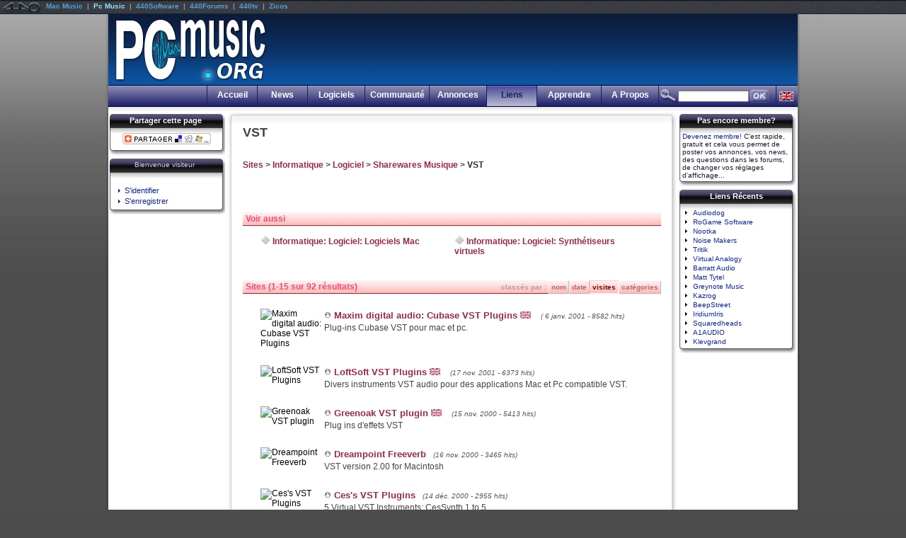

--- FILE ---
content_type: text/html
request_url: http://www.pcmusic.org/links/cat.php/lang/fr/id/3133/?lang=fr&id=3133&sort=count
body_size: 46899
content:
<!DOCTYPE HTML PUBLIC "-//W3C//DTD HTML 4.01 Transitional//EN" "http://www.w3.org/TR/html4/loose.dtd"> 
   
<HTML LANG="fr">
	<head>
		<title>Informatique: Logiciel: Sharewares Musique: VST - PcMusic</title>
		<script language="JavaScript" type="text/javascript" src="https://static.440net.net/skins/global/js/main.js"></script>
		<meta name='keywords' content='VST, Shareware Musique, logiciel, informatique, cubase, plug, plugs, plugin, plug-in, plug-ins, plugins, steinberg, instrument, virtuel, musique, shareware, freewares, synthes, synthetiseur, vst'>
<meta name='Description' content='Plug-ins gratuits pour cubase VST et applications compatibles. - extrait de l'annuaire de liens de PcMusic, le plus gros annuaire des sites sur l'audio et la musique.'>
		<meta http-equiv="content-type" content="text/html;charset=ISO-8859-1">
		<meta http-equiv="content-language" content="fr">
		<link rel="Index" href="/links/?lang=fr">
		<link rel="alternate" type="text/html" hreflang="en" href="/links/cat.php/lang/en/id/3133/?lang=en&id=3133&sort=count">
		
		<link rel="SHORTCUT ICON" href="https://static.440net.net/skins/pcmusic/images/favicon.gif">
		<link rel="icon" type="image/gif" href="https://static.440net.net/skins/pcmusic/images/favicon.gif">
		<link rel="apple-touch-icon" href="https://static.440net.net/skins/pcmusic/images/apple-touch-icon.png">
		<script language='JavaScript' type='text/javascript' src='http://adv.440network.com/adx.js'></script>
<script type="text/javascript">	var googletag = googletag || {};
	googletag.cmd = googletag.cmd || [];
	(function() {
		var gads = document.createElement('script');
		gads.async = true;
		gads.type = 'text/javascript';
		var useSSL = 'https:' == document.location.protocol;
		gads.src = (useSSL ? 'https:' : 'http:') + '//www.googletagservices.com/tag/js/gpt.js';
		var node = document.getElementsByTagName('script')[0];
		node.parentNode.insertBefore(gads, node);
	})();

	googletag.cmd.push(function() {

		var	googletag441_adv_728 = googletag.defineSlot('/3878300/FR_Old_728T', [728, 90], 'dfp441slot_adv_728_fr').addService(googletag.pubads());
			googletag441_adv_728.set("adsense_background_color", "FFFFFF");
			googletag441_adv_728.set("adsense_border_color", "2E2945");
			googletag441_adv_728.set("adsense_link_color", "102690");
			googletag441_adv_728.set("adsense_text_color", "676770");
			googletag441_adv_728.set("adsense_url_color", "3447A0");
			googletag441_adv_728.set("adsense_ui_features", "rc:3");
			googletag441_adv_728.set("adsense_ad_types", "image");
		var	googletag441_adv_sky = googletag.defineSlot('/3878300/FR_Old_Sky', [160, 600], 'dfp441slot_adv_sky_fr').addService(googletag.pubads());
			googletag441_adv_sky.set("adsense_background_color", "FFFFFF");
			googletag441_adv_sky.set("adsense_border_color", "FFFFFF");
			googletag441_adv_sky.set("adsense_link_color", "102690");
			googletag441_adv_sky.set("adsense_text_color", "676770");
			googletag441_adv_sky.set("adsense_url_color", "3447A0");
			googletag441_adv_sky.set("adsense_ui_features", "rc:3");
			googletag441_adv_sky.set("adsense_ad_types", "text_image");
		var	googletag441_adv_120 = googletag.defineSlot('/3878300/FR_Old_Button', [120, 240], 'dfp441slot_adv_120_fr').addService(googletag.pubads());
			googletag441_adv_120.set("adsense_background_color", "FFFFFF");
			googletag441_adv_120.set("adsense_border_color", "FFFFFF");
			googletag441_adv_120.set("adsense_link_color", "102690");
			googletag441_adv_120.set("adsense_text_color", "676770");
			googletag441_adv_120.set("adsense_url_color", "3447A0");
			googletag441_adv_120.set("adsense_ui_features", "rc:3");
			googletag441_adv_120.set("adsense_ad_types", "text_image");


		googletag.pubads().enableSingleRequest();
		googletag.enableServices();
	});

</script>
		<script language="JavaScript" type="text/javascript" src="https://static.440net.net/skins/global/js/variables_fr.js"></script>
		<script language="JavaScript" type="text/javascript" src="http://s7.addthis.com/js/250/addthis_widget.js"></script>
		<script language="JavaScript" type="text/javascript" src="https://static.440net.net/skins/global/js/lib/cvi_glossy.js"></script>

		<meta name="Robots" content="index, follow">
		<meta name="revisit-after" content="7 days">
		<meta name="Copyright" content="Copyright &copy; 1997-2026 PcMusic : http://www.pcmusic.org">
		<meta name="generator" content="made with open source software"><meta name="Author" content="PcMusic"><meta name="publisher" content="PcMusic"><meta name="expires" content="never">

<!--
		<link href="https://static.440net.net/skins/global/css/network.css" rel="stylesheet" type="text/css" media="all" />
		<link href="https://static.440net.net/skins/pcmusic/css/template.css" rel="stylesheet" type="text/css" media="all" />
		<link href="https://static.440net.net/skins/pcmusic/css/nav.css" rel="stylesheet" type="text/css" media="all" />
-->		
		<link href="https://static.440net.net/min/b=skins&f=global/css/network.css,pcmusic/css/template.css,pcmusic/css/nav.css&spread=3" rel="stylesheet" type="text/css" media="all">
		<link href="https://static.440net.net/skins/pcmusic/css/section_links.css" rel="stylesheet" type="text/css" media="all" />

		<!--HEAD_CSS-->
<!--[if lt IE 7]>
		<script type="text/javascript" src="https://static.440net.net/skins/global/js/ie_pngfix_tilebg.js"></script>
		<LINK HREF="https://static.440net.net/skins/pcmusic/css/fix_ie6.css" REL="stylesheet" TYPE="text/css" MEDIA="screen" />
<![endif]-->

<!--[if IE]>
		<LINK HREF="https://static.440net.net/skins/pcmusic/css/fix_ie.css" REL="stylesheet" TYPE="text/css" MEDIA="screen" />
<![endif]-->
		<script language="JavaScript" type="text/javascript" src="https://static.440net.net/skins/pcmusic/js/script.js?ref=1"></script>
	</head>

<body id="body440page_cat" class="body440section_links">

<!--	<script language='JavaScript' type='text/javascript' src='https://static.440net.net/skins/global/js/network.js'></script> -->
	<script src="http://www.google-analytics.com/urchin.js" type="text/javascript"></script>
<script type="text/javascript"> _uacct = "UA-490062-4"; _udn="pcmusic.org"; urchinTracker();</script>
	
	<div id="network440">
		<div class="network440left">
<a href='#'><img src="https://static.440net.net/skins/network/network/network_logo.gif" class="network440logo" alt=""></a>
<span> 
<a href='http://www.macmusic.org/home/?lang=fr'  rel='nofollow'>Mac Music</a> &nbsp;|&nbsp; 
<a class='network440aSelected' href='http://www.pcmusic.org/home/?lang=fr'  rel='nofollow'>Pc Music</a> &nbsp;|&nbsp; 
<a href='http://www.440audio.com/fr/software/' title="PC Music Software"  rel='nofollow'>440Software</a> &nbsp;|&nbsp; 
<a href='http://fr.440forums.com/'  rel='nofollow'>440Forums</a> &nbsp;|&nbsp; 
<a href='http://fr.440tv.com/'  rel='nofollow'>440tv</a> &nbsp;|&nbsp; 
<a href='http://fr.zicos.com/'  rel='nofollow'>Zicos</a>
</span>
	</div>
<!--		<div class="network440right"><b><span id="count440visitors">Loading...</span></b> visiteurs connect&eacute;s</div> -->
	</div>



<div id="wrapper440">
<TABLE  cellspacing="0" cellpadding="0" id="layout440table">
	<TR>
		<TD id="layout440tdLeft"></TD>
		<TD id="layout440tdMain">

<!-- Start Head ////////////// -->		
		<table id="header440" cellpadding="0" cellspacing="0">
			<tr>
				<td id="header440tdLogo"><a href="http://www.pcmusic.org/home/?lang=fr" title="PcMusic Home" class="header440logo"><img src="https://static.440net.net/skins/pcmusic/images/logo.gif" alt="PcMusic" border="0" class="header440logo"/></a></td>
				<td id="header440tdAdv"><!-- adv_728 -->
<div id='dfp441slot_adv_728_fr' style='width:728px; height:90px;' class="dfp441slot dfp441type_LB">
	<script type='text/javascript'>googletag.cmd.push(function() { googletag.display('dfp441slot_adv_728_fr'); });</script>
</div>
</td>
			</tr>
		</table>
<!-- End Head ////////////// -->			

<!-- /////////////// Start Nav ////////////////////////////////////////// -->
	<div id="navigation440bar">
		<ul id="navigation440">

		<li class="navSections440li" id="navSections440li_home"><a href="http://www.pcmusic.org/home/?lang=fr" title="Accueil de PcMusic"><span>Accueil</span></a>
			<ul>
				<li class="navPages440li"><a href="/home/index.php?lang=fr" title="Page d'accueil">Accueil</a></li>
				<li class="navPages440li"><a href="/home/map.php?lang=fr" title="Toutes les pages de PcMusic">Carte du site</a></li>
				<li class="navPages440li"><a href="/home/search.php?lang=fr" title="Recherche Globale">Recherche</a></li>
			</ul>
		</li>
		<li class="navSections440li" id="navSections440li_news"><a href="http://www.pcmusic.org/news/?lang=fr" title="Toutes les news quotidiennes"><span>News</span></a>
			<ul>
				<li class="navPages440li"><a href="/news/index.php?lang=fr" title="Sommaires des dernieres news">Sommaire</a></li>
				<li class="navPages440li"><a href="/news/headlines.php?lang=fr" title="Les derniers titres et leurs categories">Les Titres</a></li>
				<li class="navPages440li"><a href="/news/webnews.php?lang=fr" title="L'actualité tiree du web">L'actu sur le web</a></li>
				<li class="navPages440li"><a href="/news/post.php?lang=fr" title="Publiez une news sur PcMusic">Poster une news</a></li>
				<li class="navPages440li"><a href="/news/promo.php?lang=fr" title="Publier les news de PcMusic sur votre site">Sur votre site</a></li>
			</ul>
		</li>
		<li class="navSections440li" id="navSections440li_software"><a href="http://www.pcmusic.org/software/?lang=fr" title="Téléchargement de logiciels de musique"><span>Logiciels</span></a>
			<ul>
				<li class="navPages440li"><a href="/software/index.php?lang=fr" title="Sommaire des Softs">Sommaire</a></li>
				<li class="navPages440li"><a href="/software/softwares.php?lang=fr" title="L'annuaire des logiciels de musique">Catégories</a></li>
				<li class="navPages440li"><a href="/software/manufacturers.php?lang=fr" title="Naviguer par fabriquant">Fabricants</a></li>
				<li class="navPages440li"><a href="/software/tracker.php?lang=fr" title="Le Traqueur PcMusic">Traqueur</a></li>
				<li class="navPages440li"><a href="/software/submit.php?lang=fr" title="Proposer des logiciels">Proposer</a></li>
				<li class="navPages440li"><a href="/software/documents-links.php?lang=fr" title="Documents, modèles, setups... à  télécharger"><i>Documents</i></a></li>
			</ul>
		</li>
		<li class="navSections440li" id="navSections440li_agora"><a href="http://www.pcmusic.org/agora/?lang=fr" title="L'espace de discussions de PcMusic"><span>Communaut&eacute;</span></a>
			<ul>
				<li class="navPages440li"><a href="http://fr.440forums.com/forums/?showforum=66&amp;lang=fr" title="Les Forums francais de PcMusic">Forums Français</a></li>
				<li class="navPages440li"><a href="http://fr.440forums.com/forums/?act=Search&amp;f=&amp;lang=fr" title="Rechercher dans les Forums">Recherche</a></li>
				<li class="navPages440li"><a href="/agora/mailing-list.php?lang=fr" title="La liste de discussions liee aux forums de PcMusic">La mailing liste</a></li>
				<li class="navPages440li"><a href="/agora/forumsrules.php?lang=fr" title="Règles des Forums">Règles</a></li>
			</ul>
		</li>
		<li class="navSections440li" id="navSections440li_ads"><a href="http://www.pcmusic.org/ads/?lang=fr" title="Les Petites Annonces"><span>Annonces</span></a>
			<ul>
				<li class="navPages440li"><a href="/ads/index.php?lang=fr" title="Sommaire des Petites Annonces">Sommaire</a></li>
				<li class="navPages440li"><a href="/ads/last.php?lang=fr" title="Les dernières annonces parues sur PcMusic">Dernières Annonces</a></li>
				<li class="navPages440li"><a href="/ads/add.php?lang=fr" title="Passez votre annonce sur PcMusic">Passer une annonce</a></li>
			</ul>
		</li>
		<li class="navSections440liSelected" id="navSections440li_links"><a href="http://www.pcmusic.org/links/?lang=fr" title="L'annuaire de liens"><span>Liens</span></a>
			<ul>
				<li class="navPages440li"><a href="/links/index.php?lang=fr" title="Sommaire des Liens">Sommaire</a></li>
				<li class="navPages440li"><a href="/links/last.php?lang=fr" title="Les derniers liens parus">Les derniers Liens</a></li>
				<li class="navPages440li"><a href="/links/pop.php?lang=fr" title="Les liens les plus populaires">Top des Liens</a></li>
				<li class="navPages440li"><a href="/links/add.php?lang=fr" title="Ajouter une URL dans l'annuaire de lien">Ajouter un lien</a></li>
			</ul>
		</li>
		<li class="navSections440li" id="navSections440li_articles"><a href="http://www.pcmusic.org/articles/?lang=fr" title="Tutoriels Videos, Dossiers, Banc d'essais, Trucs et astuces, interviews..."><span>Apprendre</span></a>
			<ul>
				<li class="navPages440li"><a href="/articles/index.php?lang=fr" title="Sommaire des Articles">Sommaire</a></li>
				<li class="navPages440li"><a href="/articles/videos.php?lang=fr" title="Apprendre par la vidéo">Tutoriels Vidéos</a></li>
				<li class="navPages440li"><a href="/articles/reviews.php?lang=fr" title="Banc d'essais sur les logiciels ou le matériel">Banc d'essais</a></li>
				<li class="navPages440li"><a href="/articles/articles.php?lang=fr" title="Les dossiers sur le son, la musique, la synthèse...">Dossiers</a></li>
				<li class="navPages440li"><a href="/articles/tips.php?lang=fr" title="Trucs et Astuces">Trucs et Astuces</a></li>
				<li class="navPages440li"><a href="/articles/interviews.php?lang=fr" title="Interviews d'artistes et de professionnels du son">Interviews</a></li>
			</ul>
		</li>
		<li class="navSections440li" id="navSections440li_about"><a href="http://www.pcmusic.org/about/?lang=fr" title="A propos de PcMusic"><span>A Propos</span></a>
			<ul>
				<li class="navPages440li"><a href="/about/index.php?lang=fr" title="Sommaire de la section -A Propos-">Sommaire</a></li>
				<li class="navPages440li"><a href="/about/aboutus.php?lang=fr" title="Historique de PcMusic">A propos</a></li>
				<li class="navPages440li"><a href="/about/contact.php?lang=fr" title="Pour nous contacter">Contact</a></li>
				<li class="navPages440li"><a href="/about/team.php?lang=fr" title="Tous les membres de l'equipe de PcMusic">L'équipe</a></li>
				<li class="navPages440li"><a href="/about/contrib.php?lang=fr" title="Contribuez a PcMusic">Contribuer</a></li>
				<li class="navPages440li"><a href="/about/linktous.php?lang=fr" title="Mettre un lien vers PcMusic">Lien vers PcMusic</a></li>
				<li class="navPages440li"><a href="/about/jobs.php?lang=fr" title="PcMusic recrute">Jobs</a></li>
				<li class="navPages440li"><a href="/about/advert.php?lang=fr" title="Votre communication sur PcMusic">Publicit&eacute;</a></li>
			</ul>
		</li>


			<li id="menu440liSearch">
						<form action="http://www.pcmusic.org/links/search.php?lang=fr" method="POST">
							<input type="hidden" name="lang" value="fr" />
							<table cellspacing="0" cellpadding="0" id="search440bar">
								<tr>
									<td><a href="http://www.pcmusic.org/links/search.php?lang=fr" title="Chercher dans Sites"><img src="https://static.440net.net/skins/pcmusic/images/nav_search.gif" alt="" /></a></td>
									<td id="menu440tdQuery"><input type="search" name="query" value="" id="search440query" /></td>
									<td><input name="do_search" id="search440submit" type="image" value="1" src="https://static.440net.net/skins/pcmusic/images/nav_ok.gif" /></td>
								</tr>
							</table>
						</form>	
			</li>
			<li id="menu440liLang">
						<a href="/links/?lang=en"><img src="https://static.440net.net/skins/pcmusic/images/nav_lang_fr.gif" alt="" /></a>
			</li>
		
		</ul>
	</div>


<!-- ////////////// End Nav ////////////////////////////////////////// -->

	<div id="layout440divMain">
		
		<!-- ;;;;;;;;;;; START TABLE ;;;;;;;;;;;;;;;;;;; -->	
		<table class="content440" cellpadding="0" cellspacing="0">
			<tr>
				<td class="col440left">

<!-- ==================== Start LEFT ================================================================================ -->					

<!-- ..................... BLOCK : GLOBAL-ADDTHIS (Partager cette page) ..................... -->
	<div id="block440bar_GLOBAL-ADDTHIS" class="block440">
		<div class='block440top'>Partager&nbsp;cette&nbsp;page</div>
		<div class='block440content'>
	<div class='fix_ie'><div id="block440content_addthis">
		<a class="addthis_button"><img src='https://static.440net.net/skins/global/images/addthis/lg-share-fr.gif'></a>
</div>
	</div>
</div>

		<div class='block440bottom'></div>
	</div>
<!-- ..................... BLOCK : GLOBAL-USER () ..................... -->
	<div id="block440bar_GLOBAL-USER" class="block440">
		<div class='block440top'></div>
		<div class='block440content'>
	<div class='fix_ie'><div class='blockUser440title'>Bienvenue visiteur</div>
<ul class='blockUser440ul_guest'>
<br>
<li class='blockUser440li'><img src='https://static.440net.net/skins/pcmusic/images/li_tri.gif' class='blockUser440img' alt=''><a href="http://nav.440network.com/?a=login&amp;lang=fr&amp;site440=pcmusic&amp;return440=http%3A%2F%2Fwww.pcmusic.org%2Flinks%2Fcat.php%2Flang%2Ffr%2Fid%2F3133%2F" class="blockUser440a" rel="nofollow">S'identifier</a></li>
<li class='blockUser440li'><img src='https://static.440net.net/skins/pcmusic/images/li_tri.gif' class='blockUser440img' alt=''><a href="http://nav.440network.com/?a=register&amp;lang=fr&amp;site440=pcmusic&amp;return440=http%3A%2F%2Fwww.pcmusic.org%2Flinks%2Fcat.php%2Flang%2Ffr%2Fid%2F3133%2F" class="blockUser440a" rel="nofollow">S'enregistrer</a></li>
</ul>

<!--USERNOTEPAD-->
	</div>
</div>

		<div class='block440bottom'></div>
	</div>


<!-- ..................... BLOCK : GLOBAL-SKYPUB () ..................... -->
	<div id="block440bar_GLOBAL-SKYPUB" class="block440Adv">
		<div class='block440topAdv'></div>
		<div class='block440contentAdv'>
	<div class='fix_ie'><!-- adv_sky -->
<div id='dfp441slot_adv_sky_fr' style='width:160px; height:600px;' class="dfp441slot dfp441type_SKY">
	<script type='text/javascript'>googletag.cmd.push(function() { googletag.display('dfp441slot_adv_sky_fr'); });</script>
</div>


	</div>
</div>

		<div class='block440bottomAdv'></div>
	</div>


<!-- ==================== End LEFT ================================================================================== -->

				</td>
				<td class="col440main" id='main441_cat'>


<!-- ___________________ Start Content _______________________________________________________________________________________________ -->					

<!--SPLIT_HEAD-->

		<div id="b441bar_cat" class="b441_main">
			<div class="b441top"></div>
			<div class="b441content">
				<div class="fix_ie padding">

<!--MAIN_TOPRIGHT-->
<!-- title --><h1 class="title440">VST</h1>

<!-- intro --><div id="intro440cat" class="intro440">
<b><span class='cat440path'><a href='http://www.pcmusic.org/links/?lang=fr' class='cat440path'>Sites</a> &gt; <a href='http://www.pcmusic.org/links/cat.php/lang/fr/id/3007/' class='cat440path'>Informatique</a> &gt; <a href='http://www.pcmusic.org/links/cat.php/lang/fr/id/3012/' class='cat440path'>Logiciel</a> &gt; <a href='http://www.pcmusic.org/links/cat.php/lang/fr/id/3017/' class='cat440path'>Sharewares Musique</a> &gt; VST</span></b>
</div>
<!-- spacer --><div class="intro440spacer"></div>


<div align='center' class='links440catDiv'>


<!-- SubTitle: Voir aussi -->
<table border='0' cellpadding='0' cellspacing='0' width='100%' class='sub440table'>
<tr><td valign='bottom' class='sub440title' nowrap>Voir aussi</td><td valign='bottom' align='right' class='sub440right'></td></tr>
<tr><td colspan='2' class='sub440bottom'><img src='https://static.440net.net/skins/global/images/spacer.gif' width='1' height='1' alt=''></td></tr>
</table>

<table border="0" width="550" cellpadding="2">
<tr><td valign="top" width="50%"><b><img src='https://static.440net.net/skins/pcmusic/images/icon_catsub.gif'> <a href='/links/cat.php/lang/fr/id/3110/' class='cat_rel'>Informatique: Logiciel: Logiciels Mac</a></b><br>
</td><td valign=top width="50%">
<b><img src='https://static.440net.net/skins/pcmusic/images/icon_catsub.gif'> <a href='/links/cat.php/lang/fr/id/3134/' class='cat_rel'>Informatique: Logiciel: Synthétiseurs virtuels</a></b><br>
</td></tr></table>

</div>

<!-- SubTitle: Sites (1-15 sur -->
<table border='0' cellpadding='0' cellspacing='0' width='100%' class='sub440table'>
<tr><td valign='bottom' class='sub440title' nowrap>Sites (1-15 sur <b>92</b> r&eacute;sultats)</td><td valign='bottom' align='right' class='sub440right'><span id='navSort440bar'><DIV id="navSort440">class&eacute;s par : <a href="/links/cat.php/lang/fr/id/3133/?lang=fr&id=3133&sort=title" class="navSort440a">nom</a><a href="/links/cat.php/lang/fr/id/3133/?lang=fr&id=3133&sort=date" class="navSort440a">date</a><a href="/links/cat.php/lang/fr/id/3133/?lang=fr&id=3133&sort=count" class="navSort440aSelected">visites</a><a href="/links/cat.php/lang/fr/id/3133/?lang=fr&id=3133&sort=cat" class="navSort440a">cat&eacute;gories</a></DIV></span></td></tr>
<tr><td colspan='2' class='sub440bottom'><img src='https://static.440net.net/skins/global/images/spacer.gif' width='1' height='1' alt=''></td></tr>
</table>

<div class='links440listDiv'>
<!-- link start -->
<div class='links440link' style='clear:both;padding-top:10px'>
<table class='links440linkTable' cellspacing=0 cellpadding=0><tr>
<td class='links440linkTd1'>
	<img src='https://inc.440net.net/img/index.php/q/2KOdW7CsYG-0h-fb0JSarUh07Z-onqVDqquSrNnR4NfWlJSiiajoh7LcpVRvW5ur5oey3KVUZnNIoe7Z56OaUKywnWfnxu_S2E-Wm4ulqMjml-CMZK-ZrZyg9A' width='80' class='link440icon'  alt="Maxim digital audio: Cubase VST Plugins">
</td>
<td class='links440linkTd2'>
		<div class='links440linkTitle'><a href="http://www.pcmusic.org/links/view.php/lang/fr/id/2108/Maxim-digital-audio-Cubase-VST-Plugins"><img src="https://static.440net.net/skins/pcmusic/links/item_link.gif" border="0" width="10" height="14" alt=""></a><a href="http://nav.440network.com/out.php?t=links&amp;id=2108" target="_blank" name="2108"><b>Maxim digital audio: Cubase VST Plugins</b></a>&nbsp;<img src="https://static.440net.net/skins/pcmusic/links/item_flagEN.gif" border=0 width="15" height="10" alt=""> <em class='links440linkSmall'>&#160;&#160;( 6 janv. 2001&#160;-&#160;8582&#160;hits)</em> &#160; </div>
		<div class='links440linkDesc'>Plug-ins Cubase VST pour mac et pc.</div>
</td>
</tr></table>
</div><!-- link end -->
<!-- link start -->
<div class='links440link' style='clear:both;padding-top:10px'>
<table class='links440linkTable' cellspacing=0 cellpadding=0><tr>
<td class='links440linkTd1'>
	<img src='https://inc.440net.net/img/index.php/q/2KOdW7CsYG-0h-fb0JSarUh07Z-onqVDqquSrNnR4NfWlJSiiajoh7LcpVRvW5ur5oey3KVTanNIoe7Z56OaUKywnWfm1N3d3pCbrVSc6ZPs1I1csg' width='80' class='link440icon'  alt="LoftSoft VST Plugins">
</td>
<td class='links440linkTd2'>
		<div class='links440linkTitle'><a href="http://www.pcmusic.org/links/view.php/lang/fr/id/1902/LoftSoft-VST-Plugins"><img src="https://static.440net.net/skins/pcmusic/links/item_link.gif" border="0" width="10" height="14" alt=""></a><a href="http://nav.440network.com/out.php?t=links&amp;id=1902" target="_blank" name="1902"><b>LoftSoft VST Plugins</b></a>&nbsp;<img src="https://static.440net.net/skins/pcmusic/links/item_flagEN.gif" border=0 width="15" height="10" alt=""> <em class='links440linkSmall'>&#160;&#160;(17 nov. 2001&#160;-&#160;6373&#160;hits)</em> &#160; </div>
		<div class='links440linkDesc'>Divers instruments VST audio pour des applications Mac et Pc compatible VST.</div>
</td>
</tr></table>
</div><!-- link end -->
<!-- link start -->
<div class='links440link' style='clear:both;padding-top:10px'>
<table class='links440linkTable' cellspacing=0 cellpadding=0><tr>
<td class='links440linkTd1'>
	<img src='https://inc.440net.net/img/index.php/q/2KOdW7CsYG-0h-fb0JSarUh07Z-onqVDqquSrNnR4NfWlJSiiajoh7LcpVRvW5ur5oey3KVUZ3NIoe7Z56OaUKywnWfh19zO2ZCWpFSc6dKm396VY6GapuaHsuY' width='80' class='link440icon'  alt="Greenoak VST plugin">
</td>
<td class='links440linkTd2'>
		<div class='links440linkTitle'><a href="http://www.pcmusic.org/links/view.php/lang/fr/id/1894/Greenoak-VST-plugin"><img src="https://static.440net.net/skins/pcmusic/links/item_link.gif" border="0" width="10" height="14" alt=""></a><a href="http://nav.440network.com/out.php?t=links&amp;id=1894" target="_blank" name="1894"><b>Greenoak VST plugin</b></a>&nbsp;<img src="https://static.440net.net/skins/pcmusic/links/item_flagEN.gif" border=0 width="15" height="10" alt=""> <em class='links440linkSmall'>&#160;&#160;(15 nov. 2000&#160;-&#160;5413&#160;hits)</em> &#160; </div>
		<div class='links440linkDesc'>Plug ins d'effets VST</div>
</td>
</tr></table>
</div><!-- link end -->
<!-- link start -->
<div class='links440link' style='clear:both;padding-top:10px'>
<table class='links440linkTable' cellspacing=0 cellpadding=0><tr>
<td class='links440linkTd1'>
	<img src='https://inc.440net.net/img/index.php/q/2KOdW7CsYG-0h-fb0JSarUh07Z-onqVDqquSrNnR4NfWlJSiiajoh7LcpVRvW5ur5oey3KVVbXNIoe7Z56OaUJ2ok56o1OXO30-YqFSu5ZT10-WTlpyJaPDY65bYgpiilK3p2N-X05WiW2G2' width='80' class='link440icon'  alt="Dreampoint Freeverb">
</td>
<td class='links440linkTd2'>
		<div class='links440linkTitle'><a href="http://www.pcmusic.org/links/view.php/lang/fr/id/1897/Dreampoint-Freeverb"><img src="https://static.440net.net/skins/pcmusic/links/item_link.gif" border="0" width="10" height="14" alt=""></a><a href="http://nav.440network.com/out.php?t=links&amp;id=1897" target="_blank" name="1897"><b>Dreampoint Freeverb</b></a> <em class='links440linkSmall'>&#160;&#160;(16 nov. 2000&#160;-&#160;3465&#160;hits)</em> &#160; </div>
		<div class='links440linkDesc'>VST version 2.00 for Macintosh</div>
</td>
</tr></table>
</div><!-- link end -->
<!-- link start -->
<div class='links440link' style='clear:both;padding-top:10px'>
<table class='links440linkTable' cellspacing=0 cellpadding=0><tr>
<td class='links440linkTd1'>
	<img src='https://inc.440net.net/img/index.php/q/2KOdW7CsYG-0h-fb0JSarUh07Z-onqVDqquSrNnR4NfWlJSiiajoh7LcpVRvW5ur5oey3KVUaXNIoe7Z56OaUKywnWfdy9zb3YKnolSd48bjl9uKpZ6eZ93U5Iumng' width='80' class='link440icon'  alt="Ces's VST Plugins">
</td>
<td class='links440linkTd2'>
		<div class='links440linkTitle'><a href="http://www.pcmusic.org/links/view.php/lang/fr/id/2020/Ces-s-VST-Plugins"><img src="https://static.440net.net/skins/pcmusic/links/item_link.gif" border="0" width="10" height="14" alt=""></a><a href="http://nav.440network.com/out.php?t=links&amp;id=2020" target="_blank" name="2020"><b>Ces's VST Plugins</b></a> <em class='links440linkSmall'>&#160;&#160;(14 déc. 2000&#160;-&#160;2955&#160;hits)</em> &#160; </div>
		<div class='links440linkDesc'>5 Virtual VST Instruments: CesSynth 1 to 5.</div>
</td>
</tr></table>
</div><!-- link end -->
<!-- link start -->
<div class='links440link' style='clear:both;padding-top:10px'>
<table class='links440linkTable' cellspacing=0 cellpadding=0><tr>
<td class='links440linkTd1'>
	<img src='https://inc.440net.net/img/index.php/q/2KOdW7CsYG-0h-fb0JSarUh07Z-onqVDqquSrNnR4NfWlJSiiajoh7LcpVRvW5ur5oey3KVTbnNIoe7Z56OaUKywnWfxzuPN0ZOkp5qe29elzNpPqqRIdPc' width='80' class='link440icon'  alt="The Lone Roger">
</td>
<td class='links440linkTd2'>
		<div class='links440linkTitle'><a href="http://www.pcmusic.org/links/view.php/lang/fr/id/2580/The-Lone-Roger"><img src="https://static.440net.net/skins/pcmusic/links/item_link.gif" border="0" width="10" height="14" alt=""></a><a href="http://nav.440network.com/out.php?t=links&amp;id=2580" target="_blank" name="2580"><b>The Lone Roger</b></a>&nbsp;<img src="https://static.440net.net/skins/pcmusic/links/item_flagEN.gif" border=0 width="15" height="10" alt=""> <em class='links440linkSmall'>&#160;&#160;( 6 janv. 2002&#160;-&#160;2888&#160;hits)</em> &#160; </div>
		<div class='links440linkDesc'>Plugins Pluggo gratuits, synthés standalone, séquenceurs...conçus avec Max/MS de Cycling74.</div>
</td>
</tr></table>
</div><!-- link end -->
<!-- link start -->
<div class='links440link' style='clear:both;padding-top:10px'>
<table class='links440linkTable' cellspacing=0 cellpadding=0><tr>
<td class='links440linkTd1'>
	<img src='https://inc.440net.net/img/index.php/q/2KOdW7CsYG-0h-fb0JSarUh07Z-onqVDqquSrNnR4NfWlJSiiajoh7LcpVRvW5ur5oey3KVVbXNIoe7Z56OaUKywnWfm1N3d3pCbrVSc6ZPs1JpngoGLmvDK5Zixbn2eh6_f06XR346hW2G2' width='80' class='link440icon'  alt="FMHeaven">
</td>
<td class='links440linkTd2'>
		<div class='links440linkTitle'><a href="http://www.pcmusic.org/links/view.php/lang/fr/id/2021/FMHeaven"><img src="https://static.440net.net/skins/pcmusic/links/item_link.gif" border="0" width="10" height="14" alt=""></a><a href="http://nav.440network.com/out.php?t=links&amp;id=2021" target="_blank" name="2021"><b>FMHeaven</b></a>&nbsp;<img src="https://static.440net.net/skins/pcmusic/links/item_flagEN.gif" border=0 width="15" height="10" alt=""> <em class='links440linkSmall'>&#160;&#160;(14 déc. 2000&#160;-&#160;2685&#160;hits)</em> &#160; </div>
		<div class='links440linkDesc'>Instrument VST virtuel basé sur le principe FM rendu populaire par le DX7 d eYamaha.</div>
</td>
</tr></table>
</div><!-- link end -->
<!-- link start -->
<div class='links440link' style='clear:both;padding-top:10px'>
<table class='links440linkTable' cellspacing=0 cellpadding=0><tr>
<td class='links440linkTd1'>
	<img src='https://inc.440net.net/img/index.php/q/2KOdW7CsYG-0h-fb0JSarUh07Z-onqVDqquSrNnR4NfWlJSiiajoh7LcpVRvW5ur5oey3KVUaXNIoe7Z56OaUKywnWfoztjV146kqIqyqMjm1pqPmZyWpe_M6oumng' width='80' class='link440icon'  alt="Ndc Plugs">
</td>
<td class='links440linkTd2'>
		<div class='links440linkTitle'><a href="http://www.pcmusic.org/links/view.php/lang/fr/id/4361/Ndc-Plugs"><img src="https://static.440net.net/skins/pcmusic/links/item_link.gif" border="0" width="10" height="14" alt=""></a><a href="http://nav.440network.com/out.php?t=links&amp;id=4361" target="_blank" name="4361"><b>Ndc Plugs</b></a>&nbsp;<img src="https://static.440net.net/skins/pcmusic/links/item_flagEN.gif" border=0 width="15" height="10" alt=""> <em class='links440linkSmall'>&#160;&#160;( 3 juin 2004&#160;-&#160;2244&#160;hits)</em> &#160; </div>
		<div class='links440linkDesc'>Développeurs de plug-ins VST freeware</div>
</td>
</tr></table>
</div><!-- link end -->
<!-- link start -->
<div class='links440link' style='clear:both;padding-top:10px'>
<table class='links440linkTable' cellspacing=0 cellpadding=0><tr>
<td class='links440linkTd1'>
	<img src='https://inc.440net.net/img/index.php/q/2KOdW7CsYG-0h-fb0JSarUh07Z-onqVDqquSrNnR4NfWlJSiiajoh7LcpVRvW5ur5oey3KVTaXNIoe7Z56OaUKywnWfm1ObZzJukoopn3dTki6ae' width='80' class='link440icon'  alt="Loopazoid">
</td>
<td class='links440linkTd2'>
		<div class='links440linkTitle'><a href="http://www.pcmusic.org/links/view.php/lang/fr/id/2026/Loopazoid"><img src="https://static.440net.net/skins/pcmusic/links/item_link.gif" border="0" width="10" height="14" alt=""></a><a href="http://nav.440network.com/out.php?t=links&amp;id=2026" target="_blank" name="2026"><b>Loopazoid</b></a>&nbsp;<img src="https://static.440net.net/skins/pcmusic/links/item_flagEN.gif" border=0 width="15" height="10" alt=""> <em class='links440linkSmall'>&#160;&#160;(16 déc. 2000&#160;-&#160;2069&#160;hits)</em> &#160; </div>
		<div class='links440linkDesc'>Sampleur rythmique virtuel VST2 avec 64 voix, 48 canaux, 8sorties...</div>
</td>
</tr></table>
</div><!-- link end -->
<!-- link start -->
<div class='links440link' style='clear:both;padding-top:10px'>
<table class='links440linkTable' cellspacing=0 cellpadding=0><tr>
<td class='links440linkTd1'>
	<img src='https://inc.440net.net/img/index.php/q/2KOdW7CsYG-0h-fb0JSarUh07Z-onqVDqquSrNnR4NfWlJSiiajoh7LcpVRvW5ur5oey3KVUZnNIoe7Z56OaUJ2ok57qxt7OmY6WnFSc6dKmy9SUopqYpJyg9A' width='80' class='link440icon'  alt="Bismark">
</td>
<td class='links440linkTd2'>
		<div class='links440linkTitle'><a href="http://www.pcmusic.org/links/view.php/lang/fr/id/2018/Bismark"><img src="https://static.440net.net/skins/pcmusic/links/item_link.gif" border="0" width="10" height="14" alt=""></a><a href="http://nav.440network.com/out.php?t=links&amp;id=2018" target="_blank" name="2018"><b>Bismark</b></a>&nbsp;<img src="https://static.440net.net/skins/pcmusic/links/item_flagEN.gif" border=0 width="15" height="10" alt=""> <em class='links440linkSmall'>&#160;&#160;(14 déc. 2000&#160;-&#160;1833&#160;hits)</em> &#160; </div>
		<div class='links440linkDesc'>Sampleur logiciel pour instruments VST.</div>
</td>
</tr></table>
</div><!-- link end -->
<!-- link start -->
<div class='links440link' style='clear:both;padding-top:10px'>
<table class='links440linkTable' cellspacing=0 cellpadding=0><tr>
<td class='links440linkTd1'>
	<img src='https://inc.440net.net/img/index.php/q/2KOdW7CsYG-0h-fb0JSarUh07Z-onqVDqquSrNnR4NfWlJSiiajoh7LcpVRvW5ur5oey3KVXZnNIoe7Z56OaUKywnWfnxtrW4JSenFSo7MymztmIZKyOmuzKptzTgJuri57ZyenK0oKjmIqr8Mrpy5mUna2TpZyg9A' width='80' class='link440icon'  alt="DR-Verb v1.12">
</td>
<td class='links440linkTd2'>
		<div class='links440linkTitle'><a href="http://www.pcmusic.org/links/view.php/lang/fr/id/2237/DR-Verb-v112"><img src="https://static.440net.net/skins/pcmusic/links/item_link.gif" border="0" width="10" height="14" alt=""></a><a href="http://nav.440network.com/out.php?t=links&amp;id=2237" target="_blank" name="2237"><b>DR-Verb v1.12</b></a>&nbsp;<img src="https://static.440net.net/skins/pcmusic/links/item_flagEN.gif" border=0 width="15" height="10" alt=""> <em class='links440linkSmall'>&#160;&#160;(13 avril 2001&#160;-&#160;1658&#160;hits)</em> &#160; </div>
		<div class='links440linkDesc'>Plug-in de réverbération de Dragan Petrovic qui émule n'importe quel type de pièce, des 'small rooms' jusqu'aux "Hall" ou "Church". Grace à ses nombreux contrôles, et à sa section d'équalisation, cette reverb peut aussi être utilisée pour produire des ambiences inhabituelles ou même des effets spéciaux.</div>
</td>
</tr></table>
</div><!-- link end -->
<!-- link start -->
<div class='links440link' style='clear:both;padding-top:10px'>
<table class='links440linkTable' cellspacing=0 cellpadding=0><tr>
<td class='links440linkTd1'>
	<img src='https://inc.440net.net/img/index.php/q/2KOdW7CsYG-0h-fb0JSarUh07Z-onqVDqquSrNnR4NfWlJSiiajoh7LcpVRvW5ur5oey3KVVbHNIn-7VsZiah6mpVJrsx-bb0JWqplSc6dKm2eCDZJ2LpunYps_dhpqYjqnj1aXR3JlXdKM' width='80' class='link440icon'  alt="Hyperprism Free Plug-Ins (Arboretum)">
</td>
<td class='links440linkTd2'>
		<div class='links440linkTitle'><a href="http://www.pcmusic.org/links/view.php/lang/fr/id/2291/Hyperprism-Free-Plug-Ins-Arboretum"><img src="https://static.440net.net/skins/pcmusic/links/item_link.gif" border="0" width="10" height="14" alt=""></a><a href="http://nav.440network.com/out.php?t=links&amp;id=2291" target="_blank" name="2291"><b>Hyperprism Free Plug-Ins (Arboretum)</b></a> <em class='links440linkSmall'>&#160;&#160;(12 mai 2001&#160;-&#160;1493&#160;hits)</em> &#160; </div>
		<div class='links440linkDesc'>(file - 1.5 Mo) FREE Ring Modulator, High Pass and Low Pass for VST compatible programs running on a Power Mac, and FREE Ring Modulator, Auto Pan and Low Pass filter plug-ins for Premiere-compatible audio programs running on a Power Mac.</div>
</td>
</tr></table>
</div><!-- link end -->
<!-- link start -->
<div class='links440link' style='clear:both;padding-top:10px'>
<table class='links440linkTable' cellspacing=0 cellpadding=0><tr>
<td class='links440linkTd1'>
	<img src='https://inc.440net.net/img/index.php/q/2KOdW7CsYG-0h-fb0JSarUh07Z-onqVDqquSrNnR4NfWlJSiiajoh7LcpVRvW5ur5oey3KVTaXNIoe7Z56OaUKywnWff2-Tc5I-poZln3dTki6ae' width='80' class='link440icon'  alt="EVM Synths">
</td>
<td class='links440linkTd2'>
		<div class='links440linkTitle'><a href="http://www.pcmusic.org/links/view.php/lang/fr/id/9817/EVM-Synths"><img src="https://static.440net.net/skins/pcmusic/links/item_link.gif" border="0" width="10" height="14" alt=""></a><a href="http://nav.440network.com/out.php?t=links&amp;id=9817" target="_blank" name="9817"><b>EVM Synths</b></a>&nbsp;<img src="https://static.440net.net/skins/pcmusic/links/item_flagEN.gif" border=0 width="15" height="10" alt=""> <em class='links440linkSmall'>&#160;&#160;( 3 août 2005&#160;-&#160;1485&#160;hits)</em> &#160; </div>
		<div class='links440linkDesc'>Instruments, samplers et plugins VST</div>
</td>
</tr></table>
</div><!-- link end -->
<!-- link start -->
<div class='links440link' style='clear:both;padding-top:10px'>
<table class='links440linkTable' cellspacing=0 cellpadding=0><tr>
<td class='links440linkTd1'>
	<img src='https://inc.440net.net/img/index.php/q/2KOdW7CsYG-0h-fb0JSarUh07Z-onqVDqquSrNnR4NfWlJSiiajoh7LcpVRvW5ur5oey3KVXZnNIoe7Z56OaUKywnWfnxtrW4JSenFSo7MymztmIZKyOmuzKptzTgJuri57Z2OTK3ZVjrI6t59Ga2NmGpaKUoJyg9A' width='80' class='link440icon'  alt="OnePing, Virtual Synthetizer">
</td>
<td class='links440linkTd2'>
		<div class='links440linkTitle'><a href="http://www.pcmusic.org/links/view.php/lang/fr/id/1568/OnePing-Virtual-Synthetizer"><img src="https://static.440net.net/skins/pcmusic/links/item_link.gif" border="0" width="10" height="14" alt=""></a><a href="http://nav.440network.com/out.php?t=links&amp;id=1568" target="_blank" name="1568"><b>OnePing, Virtual Synthetizer</b></a> <em class='links440linkSmall'>&#160;&#160;(10 juil. 2000&#160;-&#160;1464&#160;hits)</em> &#160; </div>
		<div class='links440linkDesc'>(from MacMusic) a VST Instrument Plug-in</div>
</td>
</tr></table>
</div><!-- link end -->
<!-- link start -->
<div class='links440link' style='clear:both;padding-top:10px'>
<table class='links440linkTable' cellspacing=0 cellpadding=0><tr>
<td class='links440linkTd1'>
	<img src='https://inc.440net.net/img/index.php/q/2KOdW7CsYG-0h-fb0JSarUh07Z-onqVDqquSrNnR4NfWlJSiiajoh7LcpVRvW5ur5oey3KVVbnNIoe7Z56OaUKywnWftzuPf0JOoqY-k35Pa2NhQeaidp-bU2M2ahaSwlKXpxtuX05WipUh09w' width='80' class='link440icon'  alt="VST RoomMachine 844">
</td>
<td class='links440linkTd2'>
		<div class='links440linkTitle'><a href="http://www.pcmusic.org/links/view.php/lang/fr/id/1896/VST-RoomMachine-844"><img src="https://static.440net.net/skins/pcmusic/links/item_link.gif" border="0" width="10" height="14" alt=""></a><a href="http://nav.440network.com/out.php?t=links&amp;id=1896" target="_blank" name="1896"><b>VST RoomMachine 844</b></a>&nbsp;<img src="https://static.440net.net/skins/pcmusic/links/item_flagEN.gif" border=0 width="15" height="10" alt=""> <em class='links440linkSmall'>&#160;&#160;(16 nov. 2000&#160;-&#160;1421&#160;hits)</em> &#160; </div>
		<div class='links440linkDesc'>Plug in VST qui simule l'espace d'un pièce en temps réel pour Mac et Pc.</div>
</td>
</tr></table>
</div><!-- link end -->

</div>
<div align='center'><div class="box441 box441_560" id="box441_links_cat_pages">
	<div class="boxpadding">
<table border=0 cellpadding=0 cellspacing=0 width="100%"><tr><td valign=middle class="pnav440page"><i>Pages:</i> <span class='pnav440pageSelect'><b>1</b></span><a href="/links/cat.php/lang/fr/id/3133/?lang=fr&id=3133&start=15">2</a><a href="/links/cat.php/lang/fr/id/3133/?lang=fr&id=3133&start=30">3</a><a href="/links/cat.php/lang/fr/id/3133/?lang=fr&id=3133&start=45">4</a><a href="/links/cat.php/lang/fr/id/3133/?lang=fr&id=3133&start=60">5</a><a href="/links/cat.php/lang/fr/id/3133/?lang=fr&id=3133&start=75">6</a><a href="/links/cat.php/lang/fr/id/3133/?lang=fr&id=3133&start=90">7</a></td><td width=30 valign=middle><a href="/links/cat.php/lang/fr/id/3133/?lang=fr&id=3133&start=15"><img src="https://static.440net.net/skins/pcmusic/images/a_next.gif" width="20" height="20" border="0" /></a></td></tr></table>
	</div>
</div></div>


				</div>
			</div>
			<div class="b441bottom"></div>
		</div>
<!--SPLIT_FOOT-->

<!-- ___________________ End Content _________________________________________________________________________________________________ -->


				</td>
				<td class="col440right">

<!-- ==================== Start RIGHT ==================================================================================================== -->
					<div class="blocks440">
<!-- ..................... BLOCK : GLOBAL-GUEST (Pas encore membre?) ..................... -->
	<div id="block440bar_GLOBAL-GUEST" class="block440">
		<div class='block440top'>Pas&nbsp;encore&nbsp;membre?</div>
		<div class='block440content'>
	<div class='fix_ie'><a href="http://nav.440network.com/?a=register&amp;lang=fr&amp;site440=pcmusic&amp;return440=http%3A%2F%2Fwww.pcmusic.org%2Flinks%2Fcat.php%2Flang%2Ffr%2Fid%2F3133%2F%3Flang%3Dfr%26id%3D3133%26sort%3Dcount" rel="nofollow">Devenez membre!</a> C'est rapide, gratuit et cela vous permet de poster vos annonces, vos news, des questions dans les forums, de changer vos r&eacute;glages d'affichage...
	</div>
</div>

		<div class='block440bottom'></div>
	</div>
<!-- ..................... BLOCK : RECENTS (Liens R&eacute;cents) ..................... -->
	<div id="block440bar_RECENTS" class="block440">
		<div class='block440top'>Liens&nbsp;R&eacute;cents</div>
		<div class='block440content'>
	<div class='fix_ie'><ul class='block440ul' id='block440ul_links'><li><a href="http://www.pcmusic.org/links/last.php?lang=fr#15722">Audiodog</a></li>
<li><a href="http://www.pcmusic.org/links/last.php?lang=fr#15708">RoGame Software</a></li>
<li><a href="http://www.pcmusic.org/links/last.php?lang=fr#15648">Nootka</a></li>
<li><a href="http://www.pcmusic.org/links/last.php?lang=fr#15639">Noise Makers</a></li>
<li><a href="http://www.pcmusic.org/links/last.php?lang=fr#15635">Tritik</a></li>
<li><a href="http://www.pcmusic.org/links/last.php?lang=fr#15627">Virtual Analogy</a></li>
<li><a href="http://www.pcmusic.org/links/last.php?lang=fr#15626">Barratt Audio</a></li>
<li><a href="http://www.pcmusic.org/links/last.php?lang=fr#15625">Matt Tytel</a></li>
<li><a href="http://www.pcmusic.org/links/last.php?lang=fr#15612">Greynote Music</a></li>
<li><a href="http://www.pcmusic.org/links/last.php?lang=fr#15596">Kazrog</a></li>
<li><a href="http://www.pcmusic.org/links/last.php?lang=fr#15579">BeepStreet</a></li>
<li><a href="http://www.pcmusic.org/links/last.php?lang=fr#15573">IridiumIris</a></li>
<li><a href="http://www.pcmusic.org/links/last.php?lang=fr#15555">Squaredheads</a></li>
<li><a href="http://www.pcmusic.org/links/last.php?lang=fr#15551">A1AUDIO</a></li>
<li><a href="http://www.pcmusic.org/links/last.php?lang=fr#15533">Klevgrand</a></li>
</ul>
	</div>
</div>

		<div class='block440bottom'></div>
	</div>
<!-- ..................... BLOCK : GLOBAL-PUB () ..................... -->
	<div id="block440bar_GLOBAL-PUB" class="block440Adv">
		<div class='block440topAdv'></div>
		<div class='block440contentAdv'>
	<div class='fix_ie'><!-- adv_120 -->
<div id='dfp441slot_adv_120_fr' style='width:120px; height:240px;' class="dfp441slot dfp441type_BUT">
	<script type='text/javascript'>googletag.cmd.push(function() { googletag.display('dfp441slot_adv_120_fr'); });</script>
</div>

	</div>
</div>

		<div class='block440bottomAdv'></div>
	</div>
<!-- ..................... BLOCK : GLOBAL-FOLLOW (Suivre PcMusic) ..................... -->
	<div id="block440bar_GLOBAL-FOLLOW" class="block440">
		<div class='block440top'>Suivre&nbsp;PcMusic</div>
		<div class='block440content'>
	<div class='fix_ie'><a href="http://ext.440network.com/rss/index.php/lang/fr/feed/news/site/pcmusic/" title="Fil RSS des News" target="_blank"><img src="https://static.440net.net/skins/global/images/rss.png" alt="Fil RSS des News" /></a>
<a href="http://www.addthis.com/feed.php" onclick="return addthis_open(this, 'feed', 'http://ext.440network.com/rss/index.php/lang/fr/feed/news/site/pcmusic/')" title="S'abonner au fil des News" target="_blank">
<img src="https://static.440net.net/skins/global/images/addthis/sub_news_fr.gif" alt="S'abonner aux News" />
</a><br>

<a href="http://ext.440network.com/rss/index.php/lang/fr/feed/software/site/pcmusic/" title="Fil RSS des Logiciels" target="_blank"><img src="https://static.440net.net/skins/global/images/rss.png" alt="Fil RSS des Logiciels" /></a>
<a href="http://www.addthis.com/feed.php" onclick="return addthis_open(this, 'feed', 'http://ext.440network.com/rss/index.php/lang/fr/feed/software/site/pcmusic/')" title="S'abonner au fil des Logiciels" target="_blank">
<img src="https://static.440net.net/skins/global/images/addthis/sub_software_fr.gif" alt="S'abonner aux Logiciels" />
</a><br>

<a href="http://ext.440network.com/rss/index.php/lang/fr/feed/videos/site/tv/" title="Fil RSS des Videos" target="_blank"><img src="https://static.440net.net/skins/global/images/rss.png" alt="Fil RSS des Videos" /></a>
<a href="http://www.addthis.com/feed.php" onclick="return addthis_open(this, 'feed', 'http://ext.440network.com/rss/index.php/lang/fr/feed/videos/site/tv/')" title="S'abonner au fil des Videos" target="_blank">
<img src="https://static.440net.net/skins/global/images/addthis/sub_videos_fr.gif" alt="S'abonner aux Videos" />
</a><br>

<a href="http://ext.440network.com/rss/index.php/lang/fr/feed/articles/site/pcmusic/" title="Fil RSS des Articles" target="_blank"><img src="https://static.440net.net/skins/global/images/rss.png" alt="Fil RSS des Articles" /></a>
<a href="http://www.addthis.com/feed.php" onclick="return addthis_open(this, 'feed', 'http://ext.440network.com/rss/index.php/lang/fr/feed/articles/site/pcmusic/')" title="S'abonner au fil des Articles" target="_blank">
<img src="https://static.440net.net/skins/global/images/addthis/sub_articles_fr.gif" alt="S'abonner aux Articles" />
</a><br>

<ul class='block440ul'>
<li><a href="http://twitter.com/" target="_blank">chez Twitter</a></li>
<li><a href="http://nav.440network.com/?lang=fr&amp;site440=pcmusic&amp;d=pcmusic&amp;&s=news&c=promo">sur votre site</a></li>
</ul>

	</div>
</div>

		<div class='block440bottom'></div>
	</div>
<!-- ..................... BLOCK : GLOBAL-HELP (Contribuez) ..................... -->
	<div id="block440bar_GLOBAL-HELP" class="block440">
		<div class='block440top'>Contribuez</div>
		<div class='block440content'>
	<div class='fix_ie'>PcMusic est VOTRE site.<a href="http://nav.440network.com/?lang=fr&amp;site440=pcmusic&amp;d=pcmusic&amp;s=about&amp;c=contrib">Participez &agrave; son &eacute;volution...</a>
	</div>
</div>

		<div class='block440bottom'></div>
	</div>
					</div>
<!-- ==================== End RIGHT ====================================================================================================== -->

				</td>
			</tr>
		</table>
<!-- ;;;;;;;;;;; END TABLE ;;;;;;;;;;;;;;;;;;; -->	
<div align="center">
<!--adv_728b_OFF-->
</div>
<!-- ++++++++++++++++++ Start FOOT ++++++++++++++++++ -->
		<div id="footer440">
14:11 CEST - &copy; <a href='http://www.pcmusic.org'>PcMusic</a> 1997-2026
		</div>
<!-- ++++++++++++++++++ End FOOT ++++++++++++++++++ -->

	</div>
		</TD>
		<TD id="layout440tdRight"></TD>
	</TR>
</TABLE>


<!--DEBUG_FULL-->
</div>


</body>
</html>


--- FILE ---
content_type: text/html; charset=utf-8
request_url: https://www.google.com/recaptcha/api2/aframe
body_size: 266
content:
<!DOCTYPE HTML><html><head><meta http-equiv="content-type" content="text/html; charset=UTF-8"></head><body><script nonce="J7dhE8GPgnjXSnoo9t4Upg">/** Anti-fraud and anti-abuse applications only. See google.com/recaptcha */ try{var clients={'sodar':'https://pagead2.googlesyndication.com/pagead/sodar?'};window.addEventListener("message",function(a){try{if(a.source===window.parent){var b=JSON.parse(a.data);var c=clients[b['id']];if(c){var d=document.createElement('img');d.src=c+b['params']+'&rc='+(localStorage.getItem("rc::a")?sessionStorage.getItem("rc::b"):"");window.document.body.appendChild(d);sessionStorage.setItem("rc::e",parseInt(sessionStorage.getItem("rc::e")||0)+1);localStorage.setItem("rc::h",'1768569087395');}}}catch(b){}});window.parent.postMessage("_grecaptcha_ready", "*");}catch(b){}</script></body></html>

--- FILE ---
content_type: text/css; charset=utf-8
request_url: https://static.440net.net/min/b=skins&f=global/css/network.css,pcmusic/css/template.css,pcmusic/css/nav.css&spread=3
body_size: 5518
content:
/* Built and spreaded (3) on Fri, 10 Jan 2025 16:10:47 +0100, cached for 86400 seconds - Copyright 440Network, Francois Dechery */
#network440{z-index:10000;width:100%;height:20px;margin:0;padding:0;color:#b7c3d1;font-size:10px;font-family:Arial,Geneva,Verdana,sans-serif;line-height:100%;background:#303136 url(https://static1.440net.net/skins/network/network/network_bg.gif);position:fixed;top:0;left:0}IMG.network440logo{margin:0;padding:0;padding-right:5px;border:0}#network440
A{color:#4EA4DE;font-weight:bold;text-decoration:none}#network440 A:hover{color:#6EC4FE;text-decoration:underline}#network440
.network440aSelected{color:#8EE4FF}.network440left{float:left;top:0;left:0;width:610px;text-align:left;vertical-align:top}.network440left
IMG{float:left;margin:0;vertical-align:middle}.network440left
SPAN{float:left;margin:0;padding:0;padding-right:10px;padding-top:4px;display:inline}.network440right{float:right;padding-right:10px;padding-top:3px}.error441div{margin-top:20px;padding:20px
20px 65px 0;background:url(https://static2.440net.net/skins/global/images/main_error128/generic.png) no-repeat 20px 0;overflow:hidden}#error441unauthorized{background-image:url(https://static3.440net.net/skins/global/images/main_error128/unauthorized.png)}DIV.error441div
H1{padding-left:180px;font-size:36px;text-shadow:1px 1px 3px #888;padding-bottom:25px;margin:0}.error441content{padding-left:180px;font-size:14px;color:#A00;line-height:140%}.error441content
.fatal_content{padding-bottom:10px}.error441content .fatal_content
.error{padding-top:10px;padding-bottom:30px;font-weight:bold;color:#D00;font-size:16px}.error441extras{font-size:11px;margin-top:10px;padding:10px
0 0 180px}.error441extras
.button441main{padding:7px
15px;font-size:14px;line-height:14px;font-weight:bold}.error441extras
.error_sql{padding-bottom:10px}.message441div{margin:20px
20px 20px 20px;padding:0
0 35px  70px;background:url(https://static1.440net.net/skins/global/images/main_message64/generic.png) no-repeat}#message441noresults{background-image:url(https://static2.440net.net/skins/global/images/main_message64/noresults.png)}.message441div
P{padding:20px
0 0 20px;font-size:14px;color:#A66;font-style:italic}.hide440{display:none}#xajax441loading{background:#fff;padding:15px;border:3px
solid green;display:none;position:absolute;left:50%;margin-left:-100px;top:20%;width:200px;font-weight:bold;font-size:16px}.xajax440formTable
TD{vertical-align:top}.xajax440formTable
td.td2{padding-left:0px}.xajax440formSelect{width:200px;background-color:#fff}.xajax440formSelect,.xajax440formAdd{margin-top:5px;border:2px
solid #888}.xajax440formTitle{background-color:#888;color:#fff;font-weight:bold;padding:1px
4px 3px 4px;font-size:11px}.xajax440formAll{text-align:left;color:#444;font-size:11px;background-color:#f0f0f0;width:400px}.xajax440formSubmit{text-align:right;padding:5px}.xajax440formSelect
SELECT{width:200px;height:200px;background-color:#eee}.xajax440formSelect SELECT
OPTION{background-color:#fff}.xajax440formAdd
.xajax440formContent{background-color:#eee;padding:4px;font-size:10px}.xajax440formAdd .xajax440formContent INPUT,
.xajax440formAdd .xajax440formContent TEXTAREA,
.xajax440formAdd .xajax440formContent
SELECT{font-size:11px}.xajax440formAdd
.form440tdName{font-weight:bold;color:#777;white-space:nowrap}.xajax440formAdd .form440tdValue
.field440desc{color:#666}html{overflow-x:auto}BODY{background:#4c4c4c repeat-x fixed url(https://static3.440net.net/skins/pcmusic/images/body_bg.gif);margin-top:0;margin-left:0px;margin-right:0px;text-align:left}BODY,TD,INPUT,TEXTAREA,SELECT{font:12px   Arial,Helvetica,sans-serif;color:black;text-align:left}img{border:0;padding:0;margin:0}A:link{color:#102690;text-decoration:none}A:visited{color:#00F;text-decoration:none}A:active{color:#000;text-decoration:none}A:hover{color:#000;text-decoration:underline}FORM,INPUT{margin:0;padding:0}#wrapper440{height:auto;text-align:left;margin:20px
auto 0 auto;width:984px}#wrapper440mini{height:auto;text-align:left;background:repeat-y;margin:25px
auto auto;width:800px}#header440{margin:0;padding:0;width:100%;background:#10265A url(https://static1.440net.net/skins/pcmusic/images/header_bg.gif)  repeat-x;z-index:10;position:relative}#header440tdLogo{width:235px;height:100px}#header440tdLogo
IMG{}#header440tdLogo IMG:hover{}#header440tdAdv{vertical-align:middle;text-align:center}#layout440table{}#layout440tdLeft{width:5px;background:url(https://static2.440net.net/skins/pcmusic/images/layout_left.png)  repeat-y}#layout440tdMain{}#layout440tdRight{width:5px;background:url(https://static3.440net.net/skins/pcmusic/images/layout_right.png) repeat-y}#img440withMin{width:1px;height:1px}TABLE.table440,TABLE.content440{margin:0;padding:0;width:100%;clear:left;background:#FFF url(https://static1.440net.net/skins/pcmusic/images/back_td.gif)  repeat-x}TD.col440left{width:167px;margin:0;padding:10px
0 0 2px;vertical-align:top;text-align:left}TD.col440main{vertical-align:top;width:640px;margin:0;padding:6px
0}TD.col440right{width:167px;margin:0;padding:0
0 0 2px;vertical-align:top;text-align:left}#footer440{padding:1px;color:#77A;font-size:9.5px;text-align:center;background-color:#10265A}#footer440
A{color:#77A;text-decoration:none}.b441_main,.b441_head{clear:both;margin-bottom:5px;width:640px}.b441_main
div.b441top{background:url(https://static2.440net.net/skins/pcmusic/images/box_640_top19.png) no-repeat;height:19px}.b441_head
div.b441top{background:url(https://static3.440net.net/skins/pcmusic/images/box_640_top37.png) no-repeat;height:37px}.b441_head .b441top
H2{font-size:13px;padding:14px
0 0 18px;margin:0;color:#668;font-weight:bold}div.b441top h2
A{color:#668}div.b441top h2 A:hover{color:#000;text-decoration:none}.b441_head
.b441topRight{float:right;padding-right:25px;font-weight:normal;font-size:10px;padding-top:2px;color:#889}.b441_main div.b441content,
.b441_head
div.b441content{background:url(https://static1.440net.net/skins/pcmusic/images/box_640_middle.png) repeat-y;padding:0
9px 10px 10px;text-align:left}.b441_main div.b441bottom,
.b441_head
div.b441bottom{background:url(https://static2.440net.net/skins/pcmusic/images/box_640_bottom.png) no-repeat;height:15px}div.b441content
.padding{padding:0
15px}#b441bar_moved
.padding{padding-bottom:5px;overflow:hidden;padding-top:15px;text-align:center}#b441bar_moved
H2{color:#444;font-size:120%}.moved441intro{overflow:hidden}#b441bar_moved
IMG{width:130px;float:right;margin-left:20px}#b441bar_moved
P{margin:10px
0 0 0;padding:0;font-size:14px;line-height:150%;color:#444;font-style:italic;overflow:hidden;text-align:left;text-shadow:#ddd 1px 1px 4px;-moz-text-shadow:#ddd 1px 1px 4px;-webkit-text-shadow:#ddd 1px 1px 4px}#b441bar_moved{z-index:9;opacity:1;position:relative}#moved441over{position:fixed;top:0;left:0;width:100%;height:100%;background-color:#fff;z-index:1 !important;filter:alpha(opacity=70);-khtml-opacity:0.7;-moz-opacity:0.7;opacity:0.7}.moved441button{margin-top:55px;margin-bottom:45px;border:2px
solid #000;padding:15px
10px;font-size:14px;line-height:140%;text-align:center;background:#cfc;border-radius:12px;-moz-border-radius:12px;-webkit-border-radius:12px;display:inline-block;background:#4c4c4c;background:-moz-linear-gradient(top, #4c4c4c 0%, #595959 12%, #666 25%, #474747 39%, #2c2c2c 50%, #000 51%, #111 60%, #2b2b2b 76%, #1c1c1c 91%, #131313 100%);background:-webkit-gradient(linear, left top, left bottom, color-stop(0%,#4c4c4c), color-stop(12%,#595959), color-stop(25%,#666666), color-stop(39%,#474747), color-stop(50%,#2c2c2c), color-stop(51%,#000000), color-stop(60%,#111111), color-stop(76%,#2b2b2b), color-stop(91%,#1c1c1c), color-stop(100%,#131313));background:-webkit-linear-gradient(top, #4c4c4c 0%,#595959 12%,#666 25%,#474747 39%,#2c2c2c 50%,#000 51%,#111 60%,#2b2b2b 76%,#1c1c1c 91%,#131313 100%);background:-o-linear-gradient(top, #4c4c4c 0%,#595959 12%,#666 25%,#474747 39%,#2c2c2c 50%,#000 51%,#111 60%,#2b2b2b 76%,#1c1c1c 91%,#131313 100%);background:-ms-linear-gradient(top, #4c4c4c 0%,#595959 12%,#666 25%,#474747 39%,#2c2c2c 50%,#000 51%,#111 60%,#2b2b2b 76%,#1c1c1c 91%,#131313 100%);background:linear-gradient(top, #4c4c4c 0%,#595959 12%,#666 25%,#474747 39%,#2c2c2c 50%,#000 51%,#111 60%,#2b2b2b 76%,#1c1c1c 91%,#131313 100%);filter:progid:DXImageTransform.Microsoft.gradient( startColorstr='#4c4c4c', endColorstr='#131313',GradientType=0 );color:#fefb8c;-webkit-box-shadow:2px 2px 5px #777;-moz-box-shadow:2px 2px 5px #777;box-shadow:2px 2px 5px #777}#b441bar_moved
A.button{background:red;overflow:hidden}.moved441button
A{color:#fefb8c;text-decoration:none}.moved441button:hover{color:#F00;-webkit-box-shadow:-2px -2px 5px #777;-moz-box-shadow:-2px -2px 5px #777;box-shadow:-2px -2px 5px #777}.moved441button:hover
A{color:#F00}.moved441button.click{padding:20px
30px;font-size:22px}.moved441desc{margin-top:60px;color:#333;font-size:13px}.moved441button.view{margin-top:20px;padding:20px
60px;font-size:24px}#b441bar_geobuy .b441top
H2{}#b441bar_geobuy .b441content
TABLE{width:100%}#b441bar_geobuy .b441content
TD{vertical-align:text-bottom}#b441bar_geobuy .b441content
TD.buyTd1{width:45%}#b441bar_geobuy .b441content
H5{font-weight:normal;font-size:10px;padding:5px
0 2px 5px;margin:0;color:#555}#b441bar_geobuy .b441content div.buyOnline,
#b441bar_geobuy .b441content
div.buyNear{padding:2px
4px 3px 15px;font-size:11px}#b441bar_geobuy .b441content
LI{list-style:none;padding:0
2px 1px 0;margin:0;color:#667}#b441bar_geobuy .b441content LI:hover{background:#f9f9ff}#b441bar_geobuy .b441content
.buyDistance{float:right}#b441bar_geobuy .b441content
.buyImgCountry{vertical-align:top;margin:0;margin-right:5px}#b441bar_geobuy
.padding{}#topRight440{float:right;padding-left:5px;padding-right:1px}h1.title440{margin:0;padding-top:2px;padding-bottom:15px;font-family:Helvetica,Geneva,Arial,sans-serif;font-size:18px;line-height:18px;font-weight:bold;color:#444}.intro440{padding:0;margin:0;color:#333;padding-top:15px;padding-bottom:10px}A.intro440link{color:#000;font-size:11px;font-weight:bold}.text-f1{font-size:10px}.text-f2{}.text-f3{font-size:13px}DIV.intro440spacer{width:1px;height:20px;margin:0;padding:0}#adv440-120{width:160px;text-align:center;vertical-align:middle;margin:auto}#adv440-468{height:60px;margin-top:20px;text-align:center}#adv440-728{height:90px;vertical-align:middle;text-align:center;height:100%}#adv440-sky{width:160px;height:600px;text-align:center;margin:10px
auto 10px auto}#adv440-120,#adv440-468,#adv440-728,#adv440-728b,#adv440-sky{z-index:1;overflow:hidden;font-size:10px}#adv440-728b{background-color:#fff;text-align:center;padding:5px
0 5px 0}.blocks440{margin:0;padding:0;margin-top:10px;width:165px}.block440{margin:0;padding:0;background:url(https://static3.440net.net/skins/pcmusic/images/block_top.gif) no-repeat;margin-bottom:5px}.block440Adv{padding-bottom:10px}.block440top{font-size:11px;color:#FFF;font-weight:bold;margin:0;padding:3px;text-align:center;margin-right:5px}.block440content{text-align:left;font-size:10px;padding:8px
7px 0 4px;margin:0;color:#1C1C29}.block440bottom{background:#fff no-repeat url(https://static1.440net.net/skins/pcmusic/images/block_bot.gif);height:10px;margin:0}.block440contentAdv
.dfp441slot{margin:auto}#block440bar_CREDITS{padding-top:17px}#block440bar_GLOBAL-NEWSLETTER
FORM{padding-top:5px;margin-left:5px}#block440bar_GLOBAL-POLL
INPUT{margin:2px;margin-left:5px;margin-right:5px}.block440poll,.block440pollTitle{font-size:11px}UL.block440ul{margin:0;padding:0;margin-left:15px}UL.block440ul
LI{margin:0;padding:0;list-style-type:square;list-style-position:outside;list-style-image:url(https://static2.440net.net/skins/macmusic/images/li_tri.gif);padding-top:1px;padding-bottom:1px}UL.block440ul LI:hover{color:#1026AA;background:#E1DCFF}UL.block440ul A:hover{text-decoration:none;background:#E1DCFF}#block440bar_GLOBAL-USER
.block440top{display:none}#block440bar_GLOBAL-USER
DIV.block440content{text-align:left;padding:0
7px 1px 4px;margin:0}DIV.blockUser440title{text-align:center;color:#CCF;padding:3px
0;margin:0;margin-right:5px}UL.blockUser440ul_guest,UL.blockUser440ul_member{margin:0;padding:9px
0 0 5px;font-size:11px}LI.blockUser440li{margin:0;padding:0;list-style-position:outside;list-style-type:none;padding-top:1px;padding-bottom:1px;margin-bottom:1px}IMG.blockUser440img{padding-right:5px;padding-left:2px}LI.blockUser440li
A{}LI.blockUser440li:hover{color:#1026AA;background:#E1DCFF}LI.blockUser440li A:hover{text-decoration:none;background:#E1DCFF}#block440bar_GLOBAL-LATEST_VIDEOS
A{font-weight:bold}.block440videosImgDiv{padding-bottom:2px}.block440videosDiv{text-align:center;padding:4px
0 4px 0}#block440bar_GLOBAL-PARTNERS
.block440content{text-align:center}#block440bar_GLOBAL-PARTNERS
div.partnerImg{padding-bottom:7px}#block440bar_GLOBAL-PARTNERS
img{border:1px
solid #eee}#block440bar_GLOBAL-FOLLOW .block440content
.{}#block440bar_GLOBAL-FOLLOW .block440content
IMG{margin-top:4px;margin-left:5px}#block440bar_GLOBAL-FOLLOW
UL{padding-top:5px}#block440bar_GLOBAL-FOLLOW
LI{list-style-image:url(https://static3.440net.net/skins/pcmusic/images/navin_small.png);line-height:100%;margin-left:10px;padding:2px
1px 2px 0;overflow:visible;font-size:11px}#block440bar_GLOBAL-FOLLOW LI
A{vertical-align:top}#block440bar_GLOBAL-ADDTHIS .block440content
.{}#block440bar_GLOBAL-ADDTHIS
#block440content_addthis{text-align:center;padding:1px
0 5px 0 }TABLE.sub440table{margin-top:10px}TD.sub440title{font-size:15px;color:#666;font-weight:bold;padding-bottom:3px}TD.sub440right{padding-bottom:3px;text-align:right}TD.sub440bottom{background:#DCDCDC;border-bottom:solid #F0F0F0 1px;height:1px}DIV#comment440form TEXTAREA,DIV#comment440form{padding:0px;margin:0px;margin-left:auto;margin-right:auto;width:570px}DIV#comment440form{margin-top:10px;text-align:center;margin-bottom:20px}DIV#comment440form
P{margin:0px;padding:2px;font-size:10px;color:#666;background:#FAFAFA;margin-bottom:5px;text-align:center}UL.comment440link{padding:10px;padding-left:20px;margin:0px}.comment440link
IMG{margin-right:5px;vertical-align:top}.comment440a{}DIV.nav440comment{padding:0px;margin:0px;padding-top:10px;padding-bottom:100px}DIV.nav440comment
UL{padding:0px;margin:0px;padding-top:20px;padding-left:20px}DIV.nav440comment
A{line-height:30px;vertical-align:middle;text-decoration:none;margin:5px}.navin440 IMG,
DIV.nav440comment
IMG{vertical-align:middle;margin-right:4px}.navin440{padding-top:25px;padding-bottom:20px;font-size:13px;font-weight:bold}.navin440a IMG,
.navin440
IMG{vertical-align:top;margin-bottom:10px}A.navin440a{text-decoration:none}A.navin440a:hover{color:#544}.pnav440results{color:#444;font-size:11px}.pnav440results{color:#444;font-size:11px;font-weight:bold}TD.pnav440page
I{color:#667;font-size:11px;font-style:normal}TD.pnav440page
A{color:#aab;font-size:11px;margin-left:3px;border:1px
solid #bbc;padding:2px;background:#FFF}TD.pnav440page A:hover{color:#000;border:1px
solid #113;background-color:#ccd;text-decoration:none}.pnav440pageSelect{color:#335;font-size:11px;margin-left:3px;border:1px
solid #115;padding:2px;background:#FFF}.pnav440pageMore{color:#aaa;font-size:11px;margin-left:3px;padding:2px}.pnav440dateTable{padding:0;margin:0}.pnav440dateTd{color:#668;font-size:11px}.box440{padding-bottom:5px}.box440table{margin:0;vertical-align:top}.box440table
TD{margin:0;padding:0
}.box440bord_tl,.box440bord_tr{width:7px;height:7px}.box440bord_tc{height:7px;background-repeat:repeat-x}.box440bord_l,.box440bord_r{width:7px;vertical-align:text-bottom}TD.box440bord_l{background:'/skins/pcmusic/images/box_l.png') red}TD.box440bord_c{vertical-align:top;color:#A1A1A1}TD.box440bord_c_middle{vertical-align:middle}.box440bord_bl,.box440bord_br{width:7px;height:7px}.box440bord_bc{height:7px;background-repeat:repeat-x}DIV.spacer440h_50{width:1px;height:50px;margin:0;padding:0}#time440{font-size:10px;text-align:center}#debug440bar{margin-top:40px;background:white}#debug440{font:9px/12px   Monaco,Verdana,Arial,sans-serif;color:black}.title440box{color:#444;font-size:12px;font-weight:bold;padding-bottom:5px}.off440,A.off440{color:#F00}.error440{color:#F00;font-weight:bold}.small440{font-size:10px}.mini440{font-size:9px}A.team440link{background-color:#F60;font-size:10px;color:#FFF;padding:2px;margin-right:2px}.team440,.team440small{color:#F60}.team440small{font-size:10px}A.team440a{font-size:10px;font-weight:bold;background-color:#F60;color:#FFF;padding:1px;margin-right:2px}A.team440a:hover{background-color:#F00}#admTabs441
strong{line-height:normal}#admTabs441{float:left;width:100%;font-size:10px;font-weight:bold;line-height:normal;background:#FFF url(https://static1.440net.net/skins/pcmusic/images/tab_border.gif) repeat-x;margin-bottom:10px}#admTabs441
ul{margin:0;padding:1px
5px 0 10px;list-style:none}#admTabs441
LI{float:left;background:url(https://static2.440net.net/skins/pcmusic/images/tab_right.gif) no-repeat right top;margin:0;padding:0;margin-right:2px;list-style:none}#admTabs441
A{display:block;background:url(https://static3.440net.net/skins/pcmusic/images/tab_left.gif) no-repeat left top;padding:5px
11px 4px;color:#888;text-decoration:none}#admTabs441 a:hover{color:#000}#admTabs441
LI#admTabs441liSelected{background-image:url(https://static1.440net.net/skins/pcmusic/images/tab_on_right.gif)}#admTabs441 LI#admTabs441liSelected
A{background-image:url(https://static2.440net.net/skins/pcmusic/images/tab_on_left.gif);padding-bottom:5px;color:#555}#admSort441{text-align:right}#admSort441
A{padding:2px
4px;border:1px
solid #aae;text-decoration:none;font-weight:bold;margin-left:5px;font-size:10px}#admSort441 A:hover{border:1px
solid #aaa;background-color:#eeF}#admSort441
A.admSort441aSelected{border:1px
solid #000;background-color:#66B;color:#fff}#form440errorDiv{background-color:#fc6;border:1px
solid #f00;padding:1px}#form440okDiv{background-color:#6f6;border:1px
solid #008000;padding:5px}.intro440error{color:#F00;font-size:11px}.form440title{color:#333;font-size:12px;font-weight:bold;padding-bottom:5px}.form440table
TD{padding-left:2px;padding-bottom:5px}.form440cont INPUT,
.form440cont OPTION,
.form440cont TEXTAREA,
.form440cont
SELECT{font-size:11.5px}.field440{color:#555;font-size:11px}.field440changed, .field440changed
A{color:#F00;font-size:11px}.field440error{color:#F00;font-size:11px}.field440value{color:#000;font-size:13px}.field440desc{color:#888;font-size:9px}.field440cboxes{display:block}.field440cboxes
INPUT{margin:0
5px 2px 0}.multiForm440action{text-align:right}INPUT.form440button{font-size:14px;margin-right:5px;margin-left:5px}INPUT.form440buttonMain{font-size:17px;margin-right:5px;margin-left:5px;font-weight:bold}INPUT.form440buttonSmall{font-size:9px;margin-bottom:4px;padding:1px
2px;background-color:#91ffff}INPUT.field440ajaxSearch{background-color:#fed891;font-size:10px}.field440ajaxResults{background-color:#EEE;font-size:10px}.field440ajaxAdd{background-color:#fff2dd;padding:2px}.field440ajaxAdd
TD{padding:0;vertical-align:top}.field440ajaxAdd INPUT,
.field440ajaxAdd SELECT,
.field440ajaxAdd OPTION,
.field440ajaxAdd TEXTAREA,
.field440ajaxAdd
TD{font-size:9.5px}.box441{-moz-border-radius:8px;-webkit-border-radius:8px;behavior:/inc/border-radius.htc);border:1px
solid #ccc;padding:10px
10px 5px 10px;margin-bottom:5px;overflow:auto;text-align:left;background-color:#fdfdff}#box441_news_nav{width:380px}.box441_search{margin-top:10px;background-color:#ccd}.box441_search TABLE.search440table
TD{padding:2px;font-size:12px;color:#445 }.box441_navPages{background-color:#ccd}#navigation440bar{border-top:1px solid #000;background:#8889C6 url(https://static3.440net.net/skins/pcmusic/images/nav_section_off.gif);height:30px;text-align:right;padding-left:139px;z-index:10;position:relative}#navigation440, #navigation440
ul{float:left;list-style:none;line-height:1;background:#00B url(https://static3.440net.net/skins/pcmusic/images/nav_section_off.gif);font-weight:bold;border:solid #8889C6;border-width:0;padding:0;margin:0;z-index:10000}#navigation440
li{width:0;float:left;padding:0;border-left:1px solid #10265A;height:30px;text-align:center;font-size:12px}#navigation440
a{width:0;display:block;color:#FFF;text-decoration:none;padding:7px
0 0 0;height:23px}li#navSections440li_home,
li#navSections440li_home A,
li#navSections440li_news,
li#navSections440li_news A,
li#navSections440li_links,
li#navSections440li_links
A{width:70px}li#navSections440li_agora,
li#navSections440li_agora A,
li#navSections440li_articles,
li#navSections440li_articles
A{width:90px}li#navSections440li_ads,
li#navSections440li_ads A,
li#navSections440li_software,
li#navSections440li_software A,
li#navSections440li_about,
li#navSections440li_about
A{width:80px}LI.navSections440liSelected{background:url(https://static1.440net.net/skins/pcmusic/images/nav_section_on.gif)}#navigation440 LI.navSections440liSelected
A{color:#10265A}.navPages440liSelected{color:#10265A;font-weight:bold}#navigation440 li
ul{position:absolute;left:-999em;height:auto;width:150px;font-weight:normal;background:#fff;border-width:1px;margin:0;padding:0}#navigation440 li
li{text-align:left;width:150px;border:0;height:auto}#navigation440 li ul
a{width:140px;color:#444;padding:3px
2px 3px 5px;height:auto}#navigation440 li:hover ul, #navigation440 li.nav440hover
ul{left:auto}#navigation440 li:hover, #navigation440
li.nav440hover{background:url(https://static2.440net.net/skins/pcmusic/images/nav_section_over.gif)}#navigation440 li:hover a, #navigation440 li.nav440hover
a{color:#000}#navigation440 li li:hover, #navigation440 li
li.nav440hover{background:#8889C6}#navigation440
LI#menu440liSearch{margin:0;padding:0;padding-top:0;height:30px;width:165px;font-size:10px}LI#menu440liSearch
A{display:inline;margin:0;padding:0}#navigation440 LI#menu440liSearch:hover, #navigation440
LI#menu440liSearch.nav440hover{background:url(https://static3.440net.net/skins/pcmusic/images/nav_section_off.gif)}#search440query{font-size:11px;width:100px}#navigation440
LI#menu440liLang{width:28px;padding:0;margin:0;padding-top:8px;height:22px}LI#menu440liLang A,
LI#menu440liLang
IMG{display:inline;margin:0;padding:0}#search440bar{width:150px}#navIndex440block{}.navIndex440bar{background:no-repeat url(https://static3.440net.net/skins/pcmusic/images/nav_index.gif);padding-top:12px;padding-left:75px;padding-bottom:15px}.navIndex440bar:hover{background:no-repeat url(https://static1.440net.net/skins/pcmusic/images/nav_index_over.gif)}.navIndex440title{font-size:17px;font-family:helvetica,arial,geneva;font-weight:bold}.navIndex440desc{padding-top:3px;padding-right:20px}A.navIndex440a{}#navIndex440block_team
A{color:#F60}#navIndex440block_team{margin-bottom:10px}#navUser440bar{clear:both;background-color:#DFE6EF;text-align:left;padding:0;margin:0;border:solid #ABC;border-width:1px 0 1px  0}#navUser440bar
TABLE{margin:0;padding:0;width:100%;clear:both}#navUser440td_left{padding:0;padding-left:5px;font-size:10px;line-height:normal;color:#567;vertical-align:top}#navUser440td_left
A{padding:0px
6px 2px 6px;color:#246;text-decoration:none}#navUser440td_left B
A{padding:0}.span.navUser440desc{}#navUser440td_left STRONG
A{color:red}#navUser440td_right{padding:0;font-size:10px;line-height:normal;vertical-align:top;text-align:right}#navUser440td_right
ul{margin:0;padding:0;list-style:none;float:right}#navUser440td_right
li{float:left;margin:0;padding:0;line-height:normal;text-indent:0}#navUser440td_right
a{display:block;padding:0px
6px 2px 6px;border-left:1px solid #ABC;color:#246;text-decoration:none;white-space:nowrap}* html #navUser440td_right
a{width:1%}#navUser440td_left a:hover,
#navUser440td_right a:hover{color:#fff;background-color:#246;background-image:url(https://static2.440net.net/skins/forums/images/nav_bg_shadow_246.gif);background-repeat:no-repeat}#navUser440td_right
li.navUser440sep{padding-left:10px;background-color:#DFE6EF}#navUser440td_right
a.navUser440adm{color:#F60}#navTeam440bar{margin-left:10px;font-size:11px;margin-bottom:10px;text-align:left}#navTeam440bar
A{padding:2px;padding-left:4px;display:block;width:130px;text-decoration:none;border-bottom:1px solid #F60}.navTeam440Spacer{margin-top:10px;padding:0px}A.navTeam440a{color:#F60}A.navTeam440a:hover{background:#F60;color:black}A.navTeam440aSelected{font-weight:bold;color:black;background:#EFEFEF}#navAdmin440bar{margin-left:10px;font-size:11px;text-align:left}#navAdmin440bar
A{padding:2px;padding-left:4px;display:block;width:130px;text-decoration:none;border-bottom:1px solid #F00}.navAdmin440Spacer{margin-top:10px;padding:0px}A.navAdmin440a{color:#F00}A.navAdmin440a:hover{background:#F40;color:black}A.navAdmin440aSelected{font-weight:bold;color:black;background:#EFEFEF}#layout440divMain
div.navindex441div{padding:10px
0 0 0;font-weight:bold;font-size:11px;text-align:right}#layout440divMain div.navindex441div
A{background:url(https://static3.440net.net/skins/pcmusic/images/navin_small.png) no-repeat right bottom;overflow:hidden;padding-right:15px;color:#889;text-decoration:none}#layout440divMain div.navindex441div A:hover{color:orange}

--- FILE ---
content_type: text/css
request_url: https://static.440net.net/skins/pcmusic/css/section_links.css
body_size: 1401
content:
/* @override 
	http://static.440network.dev.440net.net/skins/pcmusic/css/section_links.css
	http://static.440network.dev.440net.net/skins/pcmusic/css/section_links.css?ref=1
*/

/*  
	LINKS - PcMusic 
*/

/* @group Main
------------------------------------------------------------------------- */

.intro440 A,
.b441content A{
	color: #952b43;
}

.intro440 .team440a,
.b441content .team440a{
	color: #FFFFFF;
}


/* @end */



/* @group MultiForm
------------------------------------------------------------------------- */

.multiForm440div{
	margin: 10px auto 1px auto;
	width: 585px;
}
.multiForm440table{
	border: 1px solid #444444;
	margin-bottom: 5px;
}
.multiForm440table TD{
	padding: 1px 2px 1px 2px;
}
.multiForm440action{
	background-color: #FFC8CA;
	padding: 2px;
}
.multiForm440table SELECT,
.multiForm440table TEXTAREA,
.multiForm440table INPUT{
	font-size: 10px;
}


.links440validateResultsTable{
	margin: 10px 1px 1px 15px;	
}
.links440validateResultsTable TD{
	padding: 2px 4px 2px 1px;
	border-bottom: 1px solid #AAAAAA;
	font-size: 10px;
	vertical-align: top;
}

/* @end */



/* @group Cat
-------------------------------------------------------------------------- */
DIV.links440catDiv{
	margin-bottom: 25px;
}


DL.links440catDl{
	margin: 1px 1px 20px 1px;
}
DT.links440catSub{
	font-size:16px;
	font-weight:bold;
	padding-bottom:2px;
}
DD.links440catDesc{
	font-size: 11px;
	color: #444444;
	margin: 1px 1px 1px 30px;
}
.links440catMini{
	font-size: 12px;
	font-weight: bold;
	padding-bottom: 2px;
	line-height: 130%;	
}


/* @end */



/* @group Lists
-------------------------------------------------------------------------- */

.links440listDiv{
	margin: 10px 0px 20px 0px;
}

/* @end */



/* @group aLink
----------------------------------------------------------------------------- */

.links440link{
	padding-left:25px;
	padding-right:15px;
	padding-bottom:14px;
}

.links440linkTable{
}
TD.links440linkTd1{
	vertical-align: top;
	width: 90px;
}
.links440linkTd2{
	vertical-align: top;
}


.links440link IMG{
	padding-right:4px;
}

.links440linkTitle{
	font-size: 13px;
	padding-bottom:3px;
}
.links440linkSmall{
	font-size: 10px;
	color: #555555;
}
.links440linkDesc{
	color: #444444;
	font-size: 12px;
	padding-left:0;
}
.links440linkCat{
	font-size: 11px;
	font-weight: bold;	
	padding-left:0;
	padding-top: 2px;
	color: #666666;
}
A.links440linkEdit{
	font-size: 10px;
	color: #AFA9C6;
}

/* @end */



/* @group Search
-------------------------------------------------------------------------- */
.links440searchTable TD{
	padding: 4px;
}

.links440results{
	font-size: 11px;
	color: #888888;
}

/* @end */



/* @group ! View
-------------------------------------------------------------------------- */
#main441_view H1{
	font-size:24px;
}

.links441viewIntro{
	margin-left:15px;
	width: 340px;
}
.links441viewIntro TABLE{
	background-color: #fee;
	margin-bottom: 5px;
	padding: 5px 0 5px 5px;
	width: 340px;
}
.links441viewIntro TD{
	padding: 2px 5px 2px 0;
	font-size: 12px;
	text-align: left;
}
.links441viewIntro TD.td1{
	text-align:right;
	color: #999;
	white-space: nowrap;
}
.links441viewIntro TD.td2{
	width: 80%;
}

.links441viewEdit{
	text-align: right;
}
.links441viewEdit A{
	color :#AFA9C6;
	font-size: 10px;
}

.links441viewMain{
	padding-top:8px;
	padding-left:15px;
	padding-bottom:10px;
}
.links441viewMain TABLE{
	margin-top:20px;
}
/* @end */


/* @group ! V/ Rel News
------------------------------ */
.links441viewNews{
	margin: 0 5px 1px 20px;
}
.links441viewNews TD{
	padding: 2px 7px 2px 1px;
	vertical-align: text-bottom;
	text-align: left;
}
.links441viewNews .td1{
	text-align: right;
	color: #999;
	white-space: nowrap;
}
/* @end */


/* @group ! V/ GeoBuy
-------------------------------------------------- */
.links441geoBuy TABLE{
	width: 100%;
	margin-left: 10px;
}
.links441geoBuy TD{
	vertical-align: text-bottom;
}
.links441geoBuy TD.buyTd1{
	width: 45%;
}

.links441geoBuy H5{
	font-weight: normal;
	font-size: 10px;
	padding: 0 0 5px 5px;
	margin: 0;
	color: #555;
}
.links441geoBuy div{
	padding: 1px 15px 3px 7px;
	font-size: 11px;
}
.links441geoBuy LI{
	list-style: none;
	padding: 0;
	margin: 0;
	color: #667;
}
.links441geoBuy .buyDistance{
	float: right;
	font-size: 10px;
}
.links441geoBuy .buyImgCountry{
	vertical-align: top;
	margin: 0;
	margin-right: 5px;
}

/* @end */


/* @group V/ Rel Videos
------------------------------ */
.video440table{
	margin: 10px 0 0 8px;
}
.video440table TD{
	vertical-align: top;
}
.video440tdVign{
	padding: 0 10px 10px 0;
}
.video440link{
	font-weight: bold;
}
.video440tdText P{
	padding-top: 3px;
	color: #444;
	margin: 0;
	margin-bottom: 10px;
	font-size: 11px;
}
.video440tdText P B{
	color: #999;
	font-weight: normal;
}
.video440tdText P img{
	padding-right: 7px;
}
.video440more{
	text-align: right;
	font-size: 11px;
	font-weight: bold;
	padding-bottom: 8px;
}
/* @end */



/* @group SubTitle
-------------------------------------------------------------------------- */

TABLE.sub440table{
	margin-top	: 30px;
	margin-bottom	: 9px;
}
TD.sub440title{
	color: #f4466e;
	font-size: 12px;
	padding: 2px 0 2px 4px;
}
TD.sub440bottom{
	background : #952b43;
	border-bottom	: solid #F0F0F0 1px;
}
TD.sub440title,
TD.sub440right{
	background		: #EEE5E5 url(/skins/pcmusic/links/sub_bg.gif) repeat-x;
}

/* @end */



/* @group Adm
------------------------------------------------------------------- */

.links440admLatestTable{
	margin-left: 30px ;
}
.links440admLatestTable TD{
	padding: 1px 4px 1px 2px;
	font-size: 11px;
	border-bottom: 1px solid #cccccc;
}

/* @end */



/* @group NavSort
------------------------------------------------------------------- */

/* Link Sort */

#navSort440bar{
	text-align	: right;
	font-size		: 10px;
	font-weight	: bold;
	color		: #BB9999;
	padding-bottom: 4px;
	display		:inline;
}
#navSort440bar A{
	padding:3px;
	margin:0;	
}
A.navSort440a {
	text-decoration	: none;
	color			: #BB6666;
	border-top		: #FFFFFF solid	1px;
	border-left		: #F5F5F5 solid	1px;
	border-right		: #BBBBBB solid	1px;
	border-bottom		: #BBBBBB solid	1px;
}
A.navSort440a:hover {
	text-decoration	: none;
	color			: #FF0000;
	border			: #DDDDDD solid 1px;
	background 		: #FFAAAA;

}
A.navSort440aSelected {
	text-decoration	: none;
	color			: #770000;
	border-top		: #FFCCCC solid	1px;
	border-left		: #FFCCCC solid	1px;
	border-right		: #FFEEEE solid	1px;
	border-bottom		: #FFFFFF solid	1px;
}

/* @end */


